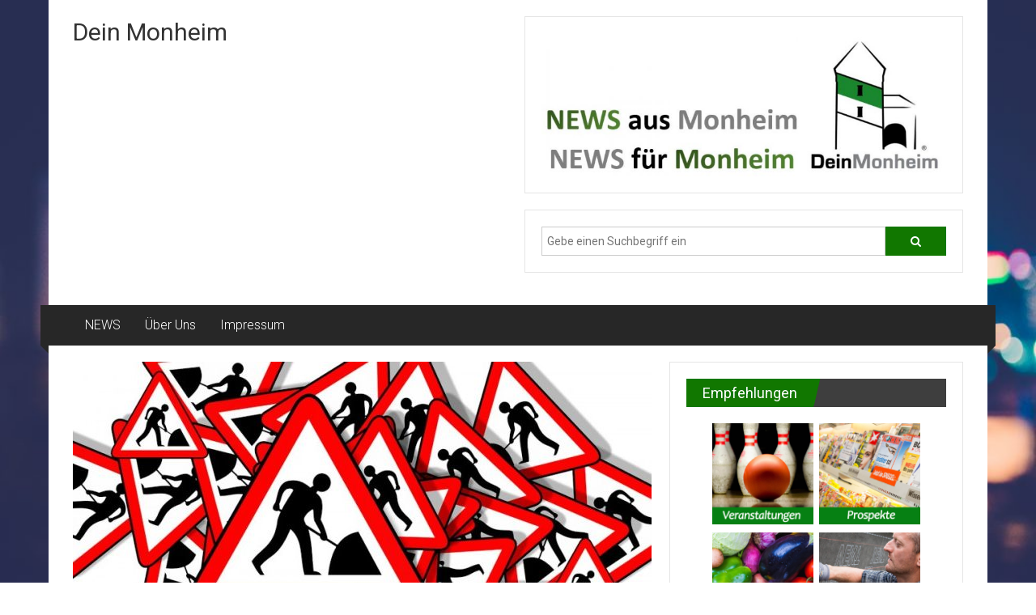

--- FILE ---
content_type: text/html; charset=UTF-8
request_url: https://deinmonheim.de/a59-sperrung-der-anschlussstelle-monheim
body_size: 14897
content:
<!DOCTYPE html>
<html lang="de">
<head>
	<meta charset="UTF-8">
	<meta name="viewport" content="width=device-width, initial-scale=1">
	<link rel="profile" href="https://gmpg.org/xfn/11">

	<meta name='robots' content='index, follow, max-image-preview:large, max-snippet:-1, max-video-preview:-1' />
	<style>img:is([sizes="auto" i], [sizes^="auto," i]) { contain-intrinsic-size: 3000px 1500px }</style>
	
	<!-- This site is optimized with the Yoast SEO plugin v26.5 - https://yoast.com/wordpress/plugins/seo/ -->
	<title>A59: Sperrung der Anschlussstelle Monheim - Dein Monheim</title>
	<link rel="canonical" href="https://deinmonheim.de/a59-sperrung-der-anschlussstelle-monheim" />
	<meta property="og:locale" content="de_DE" />
	<meta property="og:type" content="article" />
	<meta property="og:title" content="A59: Sperrung der Anschlussstelle Monheim - Dein Monheim" />
	<meta property="og:description" content="Ab Montag, 7.6., bis voraussichtlich Juni 2022 Ab Montag, 7.6., bis voraussichtlich Juni 2022 können Autofahrer auf der A59 in Fahrtrichtung Köln nicht an" />
	<meta property="og:url" content="https://deinmonheim.de/a59-sperrung-der-anschlussstelle-monheim" />
	<meta property="og:site_name" content="Dein Monheim" />
	<meta property="article:published_time" content="2021-06-03T22:00:00+00:00" />
	<meta property="og:image" content="https://deinmonheim.de/wp-content/uploads/2021/06/a59-sperrung-der-anschlussstelle-monheim.jpg" />
	<meta property="og:image:width" content="725" />
	<meta property="og:image:height" content="349" />
	<meta property="og:image:type" content="image/jpeg" />
	<meta name="author" content="deinmonheim" />
	<meta name="twitter:card" content="summary_large_image" />
	<meta name="twitter:label1" content="Verfasst von" />
	<meta name="twitter:data1" content="deinmonheim" />
	<meta name="twitter:label2" content="Geschätzte Lesezeit" />
	<meta name="twitter:data2" content="1 Minute" />
	<script type="application/ld+json" class="yoast-schema-graph">{"@context":"https://schema.org","@graph":[{"@type":"Article","@id":"https://deinmonheim.de/a59-sperrung-der-anschlussstelle-monheim#article","isPartOf":{"@id":"https://deinmonheim.de/a59-sperrung-der-anschlussstelle-monheim"},"author":{"name":"deinmonheim","@id":"https://deinmonheim.de/#/schema/person/c6380d95cf76502126c04a6cd3fffd10"},"headline":"A59: Sperrung der Anschlussstelle Monheim","datePublished":"2021-06-03T22:00:00+00:00","mainEntityOfPage":{"@id":"https://deinmonheim.de/a59-sperrung-der-anschlussstelle-monheim"},"wordCount":122,"publisher":{"@id":"https://deinmonheim.de/#organization"},"image":{"@id":"https://deinmonheim.de/a59-sperrung-der-anschlussstelle-monheim#primaryimage"},"thumbnailUrl":"https://deinmonheim.de/wp-content/uploads/2021/06/a59-sperrung-der-anschlussstelle-monheim.jpg","articleSection":["Uncategorized"],"inLanguage":"de"},{"@type":"WebPage","@id":"https://deinmonheim.de/a59-sperrung-der-anschlussstelle-monheim","url":"https://deinmonheim.de/a59-sperrung-der-anschlussstelle-monheim","name":"A59: Sperrung der Anschlussstelle Monheim - Dein Monheim","isPartOf":{"@id":"https://deinmonheim.de/#website"},"primaryImageOfPage":{"@id":"https://deinmonheim.de/a59-sperrung-der-anschlussstelle-monheim#primaryimage"},"image":{"@id":"https://deinmonheim.de/a59-sperrung-der-anschlussstelle-monheim#primaryimage"},"thumbnailUrl":"https://deinmonheim.de/wp-content/uploads/2021/06/a59-sperrung-der-anschlussstelle-monheim.jpg","datePublished":"2021-06-03T22:00:00+00:00","breadcrumb":{"@id":"https://deinmonheim.de/a59-sperrung-der-anschlussstelle-monheim#breadcrumb"},"inLanguage":"de","potentialAction":[{"@type":"ReadAction","target":["https://deinmonheim.de/a59-sperrung-der-anschlussstelle-monheim"]}]},{"@type":"ImageObject","inLanguage":"de","@id":"https://deinmonheim.de/a59-sperrung-der-anschlussstelle-monheim#primaryimage","url":"https://deinmonheim.de/wp-content/uploads/2021/06/a59-sperrung-der-anschlussstelle-monheim.jpg","contentUrl":"https://deinmonheim.de/wp-content/uploads/2021/06/a59-sperrung-der-anschlussstelle-monheim.jpg","width":725,"height":349},{"@type":"BreadcrumbList","@id":"https://deinmonheim.de/a59-sperrung-der-anschlussstelle-monheim#breadcrumb","itemListElement":[{"@type":"ListItem","position":1,"name":"Startseite","item":"https://deinmonheim.de/"},{"@type":"ListItem","position":2,"name":"Neuigkeiten","item":"https://deinmonheim.de/neuigkeiten"},{"@type":"ListItem","position":3,"name":"A59: Sperrung der Anschlussstelle Monheim"}]},{"@type":"WebSite","@id":"https://deinmonheim.de/#website","url":"https://deinmonheim.de/","name":"Dein Monheim","description":"","publisher":{"@id":"https://deinmonheim.de/#organization"},"potentialAction":[{"@type":"SearchAction","target":{"@type":"EntryPoint","urlTemplate":"https://deinmonheim.de/?s={search_term_string}"},"query-input":{"@type":"PropertyValueSpecification","valueRequired":true,"valueName":"search_term_string"}}],"inLanguage":"de"},{"@type":"Organization","@id":"https://deinmonheim.de/#organization","name":"Dein Monheim","url":"https://deinmonheim.de/","logo":{"@type":"ImageObject","inLanguage":"de","@id":"https://deinmonheim.de/#/schema/logo/image/","url":"https://deinmonheim.de/wp-content/uploads/2021/02/cropped-DeinMonheim.jpg","contentUrl":"https://deinmonheim.de/wp-content/uploads/2021/02/cropped-DeinMonheim.jpg","width":2480,"height":2480,"caption":"Dein Monheim"},"image":{"@id":"https://deinmonheim.de/#/schema/logo/image/"}},{"@type":"Person","@id":"https://deinmonheim.de/#/schema/person/c6380d95cf76502126c04a6cd3fffd10","name":"deinmonheim","image":{"@type":"ImageObject","inLanguage":"de","@id":"https://deinmonheim.de/#/schema/person/image/","url":"https://secure.gravatar.com/avatar/c7a4edd81655a560857fd8e1a8b1720b1ae3f82d2576a9ddba9915b75bd477e0?s=96&d=mm&r=g","contentUrl":"https://secure.gravatar.com/avatar/c7a4edd81655a560857fd8e1a8b1720b1ae3f82d2576a9ddba9915b75bd477e0?s=96&d=mm&r=g","caption":"deinmonheim"},"sameAs":["http://deinmonheim.de"],"url":"https://deinmonheim.de/author/deinmonheim"}]}</script>
	<!-- / Yoast SEO plugin. -->


<link rel='dns-prefetch' href='//static.addtoany.com' />
<link rel='dns-prefetch' href='//fonts.googleapis.com' />
<link rel="alternate" type="application/rss+xml" title="Dein Monheim &raquo; Feed" href="https://deinmonheim.de/feed" />
<link rel="alternate" type="application/rss+xml" title="Dein Monheim &raquo; Kommentar-Feed" href="https://deinmonheim.de/comments/feed" />
		<!-- This site uses the Google Analytics by MonsterInsights plugin v9.11.1 - Using Analytics tracking - https://www.monsterinsights.com/ -->
							<script src="//www.googletagmanager.com/gtag/js?id=G-PN8PJGKV6H"  data-cfasync="false" data-wpfc-render="false" type="text/javascript" async></script>
			<script data-cfasync="false" data-wpfc-render="false" type="text/javascript">
				var mi_version = '9.11.1';
				var mi_track_user = true;
				var mi_no_track_reason = '';
								var MonsterInsightsDefaultLocations = {"page_location":"https:\/\/deinmonheim.de\/a59-sperrung-der-anschlussstelle-monheim\/"};
								if ( typeof MonsterInsightsPrivacyGuardFilter === 'function' ) {
					var MonsterInsightsLocations = (typeof MonsterInsightsExcludeQuery === 'object') ? MonsterInsightsPrivacyGuardFilter( MonsterInsightsExcludeQuery ) : MonsterInsightsPrivacyGuardFilter( MonsterInsightsDefaultLocations );
				} else {
					var MonsterInsightsLocations = (typeof MonsterInsightsExcludeQuery === 'object') ? MonsterInsightsExcludeQuery : MonsterInsightsDefaultLocations;
				}

								var disableStrs = [
										'ga-disable-G-PN8PJGKV6H',
									];

				/* Function to detect opted out users */
				function __gtagTrackerIsOptedOut() {
					for (var index = 0; index < disableStrs.length; index++) {
						if (document.cookie.indexOf(disableStrs[index] + '=true') > -1) {
							return true;
						}
					}

					return false;
				}

				/* Disable tracking if the opt-out cookie exists. */
				if (__gtagTrackerIsOptedOut()) {
					for (var index = 0; index < disableStrs.length; index++) {
						window[disableStrs[index]] = true;
					}
				}

				/* Opt-out function */
				function __gtagTrackerOptout() {
					for (var index = 0; index < disableStrs.length; index++) {
						document.cookie = disableStrs[index] + '=true; expires=Thu, 31 Dec 2099 23:59:59 UTC; path=/';
						window[disableStrs[index]] = true;
					}
				}

				if ('undefined' === typeof gaOptout) {
					function gaOptout() {
						__gtagTrackerOptout();
					}
				}
								window.dataLayer = window.dataLayer || [];

				window.MonsterInsightsDualTracker = {
					helpers: {},
					trackers: {},
				};
				if (mi_track_user) {
					function __gtagDataLayer() {
						dataLayer.push(arguments);
					}

					function __gtagTracker(type, name, parameters) {
						if (!parameters) {
							parameters = {};
						}

						if (parameters.send_to) {
							__gtagDataLayer.apply(null, arguments);
							return;
						}

						if (type === 'event') {
														parameters.send_to = monsterinsights_frontend.v4_id;
							var hookName = name;
							if (typeof parameters['event_category'] !== 'undefined') {
								hookName = parameters['event_category'] + ':' + name;
							}

							if (typeof MonsterInsightsDualTracker.trackers[hookName] !== 'undefined') {
								MonsterInsightsDualTracker.trackers[hookName](parameters);
							} else {
								__gtagDataLayer('event', name, parameters);
							}
							
						} else {
							__gtagDataLayer.apply(null, arguments);
						}
					}

					__gtagTracker('js', new Date());
					__gtagTracker('set', {
						'developer_id.dZGIzZG': true,
											});
					if ( MonsterInsightsLocations.page_location ) {
						__gtagTracker('set', MonsterInsightsLocations);
					}
										__gtagTracker('config', 'G-PN8PJGKV6H', {"forceSSL":"true","link_attribution":"true"} );
										window.gtag = __gtagTracker;										(function () {
						/* https://developers.google.com/analytics/devguides/collection/analyticsjs/ */
						/* ga and __gaTracker compatibility shim. */
						var noopfn = function () {
							return null;
						};
						var newtracker = function () {
							return new Tracker();
						};
						var Tracker = function () {
							return null;
						};
						var p = Tracker.prototype;
						p.get = noopfn;
						p.set = noopfn;
						p.send = function () {
							var args = Array.prototype.slice.call(arguments);
							args.unshift('send');
							__gaTracker.apply(null, args);
						};
						var __gaTracker = function () {
							var len = arguments.length;
							if (len === 0) {
								return;
							}
							var f = arguments[len - 1];
							if (typeof f !== 'object' || f === null || typeof f.hitCallback !== 'function') {
								if ('send' === arguments[0]) {
									var hitConverted, hitObject = false, action;
									if ('event' === arguments[1]) {
										if ('undefined' !== typeof arguments[3]) {
											hitObject = {
												'eventAction': arguments[3],
												'eventCategory': arguments[2],
												'eventLabel': arguments[4],
												'value': arguments[5] ? arguments[5] : 1,
											}
										}
									}
									if ('pageview' === arguments[1]) {
										if ('undefined' !== typeof arguments[2]) {
											hitObject = {
												'eventAction': 'page_view',
												'page_path': arguments[2],
											}
										}
									}
									if (typeof arguments[2] === 'object') {
										hitObject = arguments[2];
									}
									if (typeof arguments[5] === 'object') {
										Object.assign(hitObject, arguments[5]);
									}
									if ('undefined' !== typeof arguments[1].hitType) {
										hitObject = arguments[1];
										if ('pageview' === hitObject.hitType) {
											hitObject.eventAction = 'page_view';
										}
									}
									if (hitObject) {
										action = 'timing' === arguments[1].hitType ? 'timing_complete' : hitObject.eventAction;
										hitConverted = mapArgs(hitObject);
										__gtagTracker('event', action, hitConverted);
									}
								}
								return;
							}

							function mapArgs(args) {
								var arg, hit = {};
								var gaMap = {
									'eventCategory': 'event_category',
									'eventAction': 'event_action',
									'eventLabel': 'event_label',
									'eventValue': 'event_value',
									'nonInteraction': 'non_interaction',
									'timingCategory': 'event_category',
									'timingVar': 'name',
									'timingValue': 'value',
									'timingLabel': 'event_label',
									'page': 'page_path',
									'location': 'page_location',
									'title': 'page_title',
									'referrer' : 'page_referrer',
								};
								for (arg in args) {
																		if (!(!args.hasOwnProperty(arg) || !gaMap.hasOwnProperty(arg))) {
										hit[gaMap[arg]] = args[arg];
									} else {
										hit[arg] = args[arg];
									}
								}
								return hit;
							}

							try {
								f.hitCallback();
							} catch (ex) {
							}
						};
						__gaTracker.create = newtracker;
						__gaTracker.getByName = newtracker;
						__gaTracker.getAll = function () {
							return [];
						};
						__gaTracker.remove = noopfn;
						__gaTracker.loaded = true;
						window['__gaTracker'] = __gaTracker;
					})();
									} else {
										console.log("");
					(function () {
						function __gtagTracker() {
							return null;
						}

						window['__gtagTracker'] = __gtagTracker;
						window['gtag'] = __gtagTracker;
					})();
									}
			</script>
							<!-- / Google Analytics by MonsterInsights -->
		<script type="text/javascript">
/* <![CDATA[ */
window._wpemojiSettings = {"baseUrl":"https:\/\/s.w.org\/images\/core\/emoji\/16.0.1\/72x72\/","ext":".png","svgUrl":"https:\/\/s.w.org\/images\/core\/emoji\/16.0.1\/svg\/","svgExt":".svg","source":{"concatemoji":"https:\/\/deinmonheim.de\/wp-includes\/js\/wp-emoji-release.min.js?ver=6.8.3"}};
/*! This file is auto-generated */
!function(s,n){var o,i,e;function c(e){try{var t={supportTests:e,timestamp:(new Date).valueOf()};sessionStorage.setItem(o,JSON.stringify(t))}catch(e){}}function p(e,t,n){e.clearRect(0,0,e.canvas.width,e.canvas.height),e.fillText(t,0,0);var t=new Uint32Array(e.getImageData(0,0,e.canvas.width,e.canvas.height).data),a=(e.clearRect(0,0,e.canvas.width,e.canvas.height),e.fillText(n,0,0),new Uint32Array(e.getImageData(0,0,e.canvas.width,e.canvas.height).data));return t.every(function(e,t){return e===a[t]})}function u(e,t){e.clearRect(0,0,e.canvas.width,e.canvas.height),e.fillText(t,0,0);for(var n=e.getImageData(16,16,1,1),a=0;a<n.data.length;a++)if(0!==n.data[a])return!1;return!0}function f(e,t,n,a){switch(t){case"flag":return n(e,"\ud83c\udff3\ufe0f\u200d\u26a7\ufe0f","\ud83c\udff3\ufe0f\u200b\u26a7\ufe0f")?!1:!n(e,"\ud83c\udde8\ud83c\uddf6","\ud83c\udde8\u200b\ud83c\uddf6")&&!n(e,"\ud83c\udff4\udb40\udc67\udb40\udc62\udb40\udc65\udb40\udc6e\udb40\udc67\udb40\udc7f","\ud83c\udff4\u200b\udb40\udc67\u200b\udb40\udc62\u200b\udb40\udc65\u200b\udb40\udc6e\u200b\udb40\udc67\u200b\udb40\udc7f");case"emoji":return!a(e,"\ud83e\udedf")}return!1}function g(e,t,n,a){var r="undefined"!=typeof WorkerGlobalScope&&self instanceof WorkerGlobalScope?new OffscreenCanvas(300,150):s.createElement("canvas"),o=r.getContext("2d",{willReadFrequently:!0}),i=(o.textBaseline="top",o.font="600 32px Arial",{});return e.forEach(function(e){i[e]=t(o,e,n,a)}),i}function t(e){var t=s.createElement("script");t.src=e,t.defer=!0,s.head.appendChild(t)}"undefined"!=typeof Promise&&(o="wpEmojiSettingsSupports",i=["flag","emoji"],n.supports={everything:!0,everythingExceptFlag:!0},e=new Promise(function(e){s.addEventListener("DOMContentLoaded",e,{once:!0})}),new Promise(function(t){var n=function(){try{var e=JSON.parse(sessionStorage.getItem(o));if("object"==typeof e&&"number"==typeof e.timestamp&&(new Date).valueOf()<e.timestamp+604800&&"object"==typeof e.supportTests)return e.supportTests}catch(e){}return null}();if(!n){if("undefined"!=typeof Worker&&"undefined"!=typeof OffscreenCanvas&&"undefined"!=typeof URL&&URL.createObjectURL&&"undefined"!=typeof Blob)try{var e="postMessage("+g.toString()+"("+[JSON.stringify(i),f.toString(),p.toString(),u.toString()].join(",")+"));",a=new Blob([e],{type:"text/javascript"}),r=new Worker(URL.createObjectURL(a),{name:"wpTestEmojiSupports"});return void(r.onmessage=function(e){c(n=e.data),r.terminate(),t(n)})}catch(e){}c(n=g(i,f,p,u))}t(n)}).then(function(e){for(var t in e)n.supports[t]=e[t],n.supports.everything=n.supports.everything&&n.supports[t],"flag"!==t&&(n.supports.everythingExceptFlag=n.supports.everythingExceptFlag&&n.supports[t]);n.supports.everythingExceptFlag=n.supports.everythingExceptFlag&&!n.supports.flag,n.DOMReady=!1,n.readyCallback=function(){n.DOMReady=!0}}).then(function(){return e}).then(function(){var e;n.supports.everything||(n.readyCallback(),(e=n.source||{}).concatemoji?t(e.concatemoji):e.wpemoji&&e.twemoji&&(t(e.twemoji),t(e.wpemoji)))}))}((window,document),window._wpemojiSettings);
/* ]]> */
</script>
<style id='wp-emoji-styles-inline-css' type='text/css'>

	img.wp-smiley, img.emoji {
		display: inline !important;
		border: none !important;
		box-shadow: none !important;
		height: 1em !important;
		width: 1em !important;
		margin: 0 0.07em !important;
		vertical-align: -0.1em !important;
		background: none !important;
		padding: 0 !important;
	}
</style>
<link rel='stylesheet' id='wp-block-library-css' href='https://deinmonheim.de/wp-includes/css/dist/block-library/style.min.css?ver=6.8.3' type='text/css' media='all' />
<style id='wp-block-library-theme-inline-css' type='text/css'>
.wp-block-audio :where(figcaption){color:#555;font-size:13px;text-align:center}.is-dark-theme .wp-block-audio :where(figcaption){color:#ffffffa6}.wp-block-audio{margin:0 0 1em}.wp-block-code{border:1px solid #ccc;border-radius:4px;font-family:Menlo,Consolas,monaco,monospace;padding:.8em 1em}.wp-block-embed :where(figcaption){color:#555;font-size:13px;text-align:center}.is-dark-theme .wp-block-embed :where(figcaption){color:#ffffffa6}.wp-block-embed{margin:0 0 1em}.blocks-gallery-caption{color:#555;font-size:13px;text-align:center}.is-dark-theme .blocks-gallery-caption{color:#ffffffa6}:root :where(.wp-block-image figcaption){color:#555;font-size:13px;text-align:center}.is-dark-theme :root :where(.wp-block-image figcaption){color:#ffffffa6}.wp-block-image{margin:0 0 1em}.wp-block-pullquote{border-bottom:4px solid;border-top:4px solid;color:currentColor;margin-bottom:1.75em}.wp-block-pullquote cite,.wp-block-pullquote footer,.wp-block-pullquote__citation{color:currentColor;font-size:.8125em;font-style:normal;text-transform:uppercase}.wp-block-quote{border-left:.25em solid;margin:0 0 1.75em;padding-left:1em}.wp-block-quote cite,.wp-block-quote footer{color:currentColor;font-size:.8125em;font-style:normal;position:relative}.wp-block-quote:where(.has-text-align-right){border-left:none;border-right:.25em solid;padding-left:0;padding-right:1em}.wp-block-quote:where(.has-text-align-center){border:none;padding-left:0}.wp-block-quote.is-large,.wp-block-quote.is-style-large,.wp-block-quote:where(.is-style-plain){border:none}.wp-block-search .wp-block-search__label{font-weight:700}.wp-block-search__button{border:1px solid #ccc;padding:.375em .625em}:where(.wp-block-group.has-background){padding:1.25em 2.375em}.wp-block-separator.has-css-opacity{opacity:.4}.wp-block-separator{border:none;border-bottom:2px solid;margin-left:auto;margin-right:auto}.wp-block-separator.has-alpha-channel-opacity{opacity:1}.wp-block-separator:not(.is-style-wide):not(.is-style-dots){width:100px}.wp-block-separator.has-background:not(.is-style-dots){border-bottom:none;height:1px}.wp-block-separator.has-background:not(.is-style-wide):not(.is-style-dots){height:2px}.wp-block-table{margin:0 0 1em}.wp-block-table td,.wp-block-table th{word-break:normal}.wp-block-table :where(figcaption){color:#555;font-size:13px;text-align:center}.is-dark-theme .wp-block-table :where(figcaption){color:#ffffffa6}.wp-block-video :where(figcaption){color:#555;font-size:13px;text-align:center}.is-dark-theme .wp-block-video :where(figcaption){color:#ffffffa6}.wp-block-video{margin:0 0 1em}:root :where(.wp-block-template-part.has-background){margin-bottom:0;margin-top:0;padding:1.25em 2.375em}
</style>
<style id='classic-theme-styles-inline-css' type='text/css'>
/*! This file is auto-generated */
.wp-block-button__link{color:#fff;background-color:#32373c;border-radius:9999px;box-shadow:none;text-decoration:none;padding:calc(.667em + 2px) calc(1.333em + 2px);font-size:1.125em}.wp-block-file__button{background:#32373c;color:#fff;text-decoration:none}
</style>
<style id='global-styles-inline-css' type='text/css'>
:root{--wp--preset--aspect-ratio--square: 1;--wp--preset--aspect-ratio--4-3: 4/3;--wp--preset--aspect-ratio--3-4: 3/4;--wp--preset--aspect-ratio--3-2: 3/2;--wp--preset--aspect-ratio--2-3: 2/3;--wp--preset--aspect-ratio--16-9: 16/9;--wp--preset--aspect-ratio--9-16: 9/16;--wp--preset--color--black: #000000;--wp--preset--color--cyan-bluish-gray: #abb8c3;--wp--preset--color--white: #ffffff;--wp--preset--color--pale-pink: #f78da7;--wp--preset--color--vivid-red: #cf2e2e;--wp--preset--color--luminous-vivid-orange: #ff6900;--wp--preset--color--luminous-vivid-amber: #fcb900;--wp--preset--color--light-green-cyan: #7bdcb5;--wp--preset--color--vivid-green-cyan: #00d084;--wp--preset--color--pale-cyan-blue: #8ed1fc;--wp--preset--color--vivid-cyan-blue: #0693e3;--wp--preset--color--vivid-purple: #9b51e0;--wp--preset--gradient--vivid-cyan-blue-to-vivid-purple: linear-gradient(135deg,rgba(6,147,227,1) 0%,rgb(155,81,224) 100%);--wp--preset--gradient--light-green-cyan-to-vivid-green-cyan: linear-gradient(135deg,rgb(122,220,180) 0%,rgb(0,208,130) 100%);--wp--preset--gradient--luminous-vivid-amber-to-luminous-vivid-orange: linear-gradient(135deg,rgba(252,185,0,1) 0%,rgba(255,105,0,1) 100%);--wp--preset--gradient--luminous-vivid-orange-to-vivid-red: linear-gradient(135deg,rgba(255,105,0,1) 0%,rgb(207,46,46) 100%);--wp--preset--gradient--very-light-gray-to-cyan-bluish-gray: linear-gradient(135deg,rgb(238,238,238) 0%,rgb(169,184,195) 100%);--wp--preset--gradient--cool-to-warm-spectrum: linear-gradient(135deg,rgb(74,234,220) 0%,rgb(151,120,209) 20%,rgb(207,42,186) 40%,rgb(238,44,130) 60%,rgb(251,105,98) 80%,rgb(254,248,76) 100%);--wp--preset--gradient--blush-light-purple: linear-gradient(135deg,rgb(255,206,236) 0%,rgb(152,150,240) 100%);--wp--preset--gradient--blush-bordeaux: linear-gradient(135deg,rgb(254,205,165) 0%,rgb(254,45,45) 50%,rgb(107,0,62) 100%);--wp--preset--gradient--luminous-dusk: linear-gradient(135deg,rgb(255,203,112) 0%,rgb(199,81,192) 50%,rgb(65,88,208) 100%);--wp--preset--gradient--pale-ocean: linear-gradient(135deg,rgb(255,245,203) 0%,rgb(182,227,212) 50%,rgb(51,167,181) 100%);--wp--preset--gradient--electric-grass: linear-gradient(135deg,rgb(202,248,128) 0%,rgb(113,206,126) 100%);--wp--preset--gradient--midnight: linear-gradient(135deg,rgb(2,3,129) 0%,rgb(40,116,252) 100%);--wp--preset--font-size--small: 13px;--wp--preset--font-size--medium: 20px;--wp--preset--font-size--large: 36px;--wp--preset--font-size--x-large: 42px;--wp--preset--spacing--20: 0.44rem;--wp--preset--spacing--30: 0.67rem;--wp--preset--spacing--40: 1rem;--wp--preset--spacing--50: 1.5rem;--wp--preset--spacing--60: 2.25rem;--wp--preset--spacing--70: 3.38rem;--wp--preset--spacing--80: 5.06rem;--wp--preset--shadow--natural: 6px 6px 9px rgba(0, 0, 0, 0.2);--wp--preset--shadow--deep: 12px 12px 50px rgba(0, 0, 0, 0.4);--wp--preset--shadow--sharp: 6px 6px 0px rgba(0, 0, 0, 0.2);--wp--preset--shadow--outlined: 6px 6px 0px -3px rgba(255, 255, 255, 1), 6px 6px rgba(0, 0, 0, 1);--wp--preset--shadow--crisp: 6px 6px 0px rgba(0, 0, 0, 1);}:where(.is-layout-flex){gap: 0.5em;}:where(.is-layout-grid){gap: 0.5em;}body .is-layout-flex{display: flex;}.is-layout-flex{flex-wrap: wrap;align-items: center;}.is-layout-flex > :is(*, div){margin: 0;}body .is-layout-grid{display: grid;}.is-layout-grid > :is(*, div){margin: 0;}:where(.wp-block-columns.is-layout-flex){gap: 2em;}:where(.wp-block-columns.is-layout-grid){gap: 2em;}:where(.wp-block-post-template.is-layout-flex){gap: 1.25em;}:where(.wp-block-post-template.is-layout-grid){gap: 1.25em;}.has-black-color{color: var(--wp--preset--color--black) !important;}.has-cyan-bluish-gray-color{color: var(--wp--preset--color--cyan-bluish-gray) !important;}.has-white-color{color: var(--wp--preset--color--white) !important;}.has-pale-pink-color{color: var(--wp--preset--color--pale-pink) !important;}.has-vivid-red-color{color: var(--wp--preset--color--vivid-red) !important;}.has-luminous-vivid-orange-color{color: var(--wp--preset--color--luminous-vivid-orange) !important;}.has-luminous-vivid-amber-color{color: var(--wp--preset--color--luminous-vivid-amber) !important;}.has-light-green-cyan-color{color: var(--wp--preset--color--light-green-cyan) !important;}.has-vivid-green-cyan-color{color: var(--wp--preset--color--vivid-green-cyan) !important;}.has-pale-cyan-blue-color{color: var(--wp--preset--color--pale-cyan-blue) !important;}.has-vivid-cyan-blue-color{color: var(--wp--preset--color--vivid-cyan-blue) !important;}.has-vivid-purple-color{color: var(--wp--preset--color--vivid-purple) !important;}.has-black-background-color{background-color: var(--wp--preset--color--black) !important;}.has-cyan-bluish-gray-background-color{background-color: var(--wp--preset--color--cyan-bluish-gray) !important;}.has-white-background-color{background-color: var(--wp--preset--color--white) !important;}.has-pale-pink-background-color{background-color: var(--wp--preset--color--pale-pink) !important;}.has-vivid-red-background-color{background-color: var(--wp--preset--color--vivid-red) !important;}.has-luminous-vivid-orange-background-color{background-color: var(--wp--preset--color--luminous-vivid-orange) !important;}.has-luminous-vivid-amber-background-color{background-color: var(--wp--preset--color--luminous-vivid-amber) !important;}.has-light-green-cyan-background-color{background-color: var(--wp--preset--color--light-green-cyan) !important;}.has-vivid-green-cyan-background-color{background-color: var(--wp--preset--color--vivid-green-cyan) !important;}.has-pale-cyan-blue-background-color{background-color: var(--wp--preset--color--pale-cyan-blue) !important;}.has-vivid-cyan-blue-background-color{background-color: var(--wp--preset--color--vivid-cyan-blue) !important;}.has-vivid-purple-background-color{background-color: var(--wp--preset--color--vivid-purple) !important;}.has-black-border-color{border-color: var(--wp--preset--color--black) !important;}.has-cyan-bluish-gray-border-color{border-color: var(--wp--preset--color--cyan-bluish-gray) !important;}.has-white-border-color{border-color: var(--wp--preset--color--white) !important;}.has-pale-pink-border-color{border-color: var(--wp--preset--color--pale-pink) !important;}.has-vivid-red-border-color{border-color: var(--wp--preset--color--vivid-red) !important;}.has-luminous-vivid-orange-border-color{border-color: var(--wp--preset--color--luminous-vivid-orange) !important;}.has-luminous-vivid-amber-border-color{border-color: var(--wp--preset--color--luminous-vivid-amber) !important;}.has-light-green-cyan-border-color{border-color: var(--wp--preset--color--light-green-cyan) !important;}.has-vivid-green-cyan-border-color{border-color: var(--wp--preset--color--vivid-green-cyan) !important;}.has-pale-cyan-blue-border-color{border-color: var(--wp--preset--color--pale-cyan-blue) !important;}.has-vivid-cyan-blue-border-color{border-color: var(--wp--preset--color--vivid-cyan-blue) !important;}.has-vivid-purple-border-color{border-color: var(--wp--preset--color--vivid-purple) !important;}.has-vivid-cyan-blue-to-vivid-purple-gradient-background{background: var(--wp--preset--gradient--vivid-cyan-blue-to-vivid-purple) !important;}.has-light-green-cyan-to-vivid-green-cyan-gradient-background{background: var(--wp--preset--gradient--light-green-cyan-to-vivid-green-cyan) !important;}.has-luminous-vivid-amber-to-luminous-vivid-orange-gradient-background{background: var(--wp--preset--gradient--luminous-vivid-amber-to-luminous-vivid-orange) !important;}.has-luminous-vivid-orange-to-vivid-red-gradient-background{background: var(--wp--preset--gradient--luminous-vivid-orange-to-vivid-red) !important;}.has-very-light-gray-to-cyan-bluish-gray-gradient-background{background: var(--wp--preset--gradient--very-light-gray-to-cyan-bluish-gray) !important;}.has-cool-to-warm-spectrum-gradient-background{background: var(--wp--preset--gradient--cool-to-warm-spectrum) !important;}.has-blush-light-purple-gradient-background{background: var(--wp--preset--gradient--blush-light-purple) !important;}.has-blush-bordeaux-gradient-background{background: var(--wp--preset--gradient--blush-bordeaux) !important;}.has-luminous-dusk-gradient-background{background: var(--wp--preset--gradient--luminous-dusk) !important;}.has-pale-ocean-gradient-background{background: var(--wp--preset--gradient--pale-ocean) !important;}.has-electric-grass-gradient-background{background: var(--wp--preset--gradient--electric-grass) !important;}.has-midnight-gradient-background{background: var(--wp--preset--gradient--midnight) !important;}.has-small-font-size{font-size: var(--wp--preset--font-size--small) !important;}.has-medium-font-size{font-size: var(--wp--preset--font-size--medium) !important;}.has-large-font-size{font-size: var(--wp--preset--font-size--large) !important;}.has-x-large-font-size{font-size: var(--wp--preset--font-size--x-large) !important;}
:where(.wp-block-post-template.is-layout-flex){gap: 1.25em;}:where(.wp-block-post-template.is-layout-grid){gap: 1.25em;}
:where(.wp-block-columns.is-layout-flex){gap: 2em;}:where(.wp-block-columns.is-layout-grid){gap: 2em;}
:root :where(.wp-block-pullquote){font-size: 1.5em;line-height: 1.6;}
</style>
<link rel='stylesheet' id='aat_style-css' href='https://deinmonheim.de/wp-content/plugins/aat/aat.css?ver=1.0.5' type='text/css' media='all' />
<link rel='stylesheet' id='colornews-google-fonts-css' href='//fonts.googleapis.com/css?family=Roboto%3A400%2C300%2C700%2C900&#038;subset=latin%2Clatin-ext&#038;display=swap' type='text/css' media='all' />
<link rel='stylesheet' id='colornews-style-css' href='https://deinmonheim.de/wp-content/themes/colornews/style.css?ver=6.8.3' type='text/css' media='all' />
<link rel='stylesheet' id='colornews-fontawesome-css' href='https://deinmonheim.de/wp-content/themes/colornews/font-awesome/css/font-awesome.min.css?ver=4.4.0' type='text/css' media='all' />
<link rel='stylesheet' id='addtoany-css' href='https://deinmonheim.de/wp-content/plugins/add-to-any/addtoany.min.css?ver=1.16' type='text/css' media='all' />
<script type="text/javascript" src="https://deinmonheim.de/wp-content/plugins/google-analytics-for-wordpress/assets/js/frontend-gtag.min.js?ver=9.11.1" id="monsterinsights-frontend-script-js" async="async" data-wp-strategy="async"></script>
<script data-cfasync="false" data-wpfc-render="false" type="text/javascript" id='monsterinsights-frontend-script-js-extra'>/* <![CDATA[ */
var monsterinsights_frontend = {"js_events_tracking":"true","download_extensions":"doc,pdf,ppt,zip,xls,docx,pptx,xlsx","inbound_paths":"[{\"path\":\"\\\/go\\\/\",\"label\":\"affiliate\"},{\"path\":\"\\\/recommend\\\/\",\"label\":\"affiliate\"}]","home_url":"https:\/\/deinmonheim.de","hash_tracking":"false","v4_id":"G-PN8PJGKV6H"};/* ]]> */
</script>
<script type="text/javascript" src="https://deinmonheim.de/wp-includes/js/jquery/jquery.min.js?ver=3.7.1" id="jquery-core-js"></script>
<script type="text/javascript" src="https://deinmonheim.de/wp-includes/js/jquery/jquery-migrate.min.js?ver=3.4.1" id="jquery-migrate-js"></script>
<script type="text/javascript" src="https://deinmonheim.de/wp-content/plugins/aat/aat.js?ver=2.5.2" id="aat_script-js"></script>
<script type="text/javascript" id="addtoany-core-js-before">
/* <![CDATA[ */
window.a2a_config=window.a2a_config||{};a2a_config.callbacks=[];a2a_config.overlays=[];a2a_config.templates={};a2a_localize = {
	Share: "Teilen",
	Save: "Speichern",
	Subscribe: "Abonnieren",
	Email: "E-Mail",
	Bookmark: "Lesezeichen",
	ShowAll: "Alle anzeigen",
	ShowLess: "Weniger anzeigen",
	FindServices: "Dienst(e) suchen",
	FindAnyServiceToAddTo: "Um weitere Dienste ergänzen",
	PoweredBy: "Präsentiert von",
	ShareViaEmail: "Teilen via E-Mail",
	SubscribeViaEmail: "Via E-Mail abonnieren",
	BookmarkInYourBrowser: "Lesezeichen in deinem Browser",
	BookmarkInstructions: "Drücke Ctrl+D oder \u2318+D um diese Seite bei den Lesenzeichen zu speichern.",
	AddToYourFavorites: "Zu deinen Favoriten hinzufügen",
	SendFromWebOrProgram: "Senden von jeder E-Mail Adresse oder E-Mail-Programm",
	EmailProgram: "E-Mail-Programm",
	More: "Mehr&#8230;",
	ThanksForSharing: "Thanks for sharing!",
	ThanksForFollowing: "Thanks for following!"
};
/* ]]> */
</script>
<script type="text/javascript" defer src="https://static.addtoany.com/menu/page.js" id="addtoany-core-js"></script>
<script type="text/javascript" defer src="https://deinmonheim.de/wp-content/plugins/add-to-any/addtoany.min.js?ver=1.1" id="addtoany-jquery-js"></script>
<script type="text/javascript" src="https://deinmonheim.de/wp-content/plugins/ionos-assistant/js/cookies.js?ver=6.8.3" id="ionos-assistant-wp-cookies-js"></script>
<!--[if lte IE 8]>
<script type="text/javascript" src="https://deinmonheim.de/wp-content/themes/colornews/js/html5shiv.js?ver=3.7.3" id="html5shiv-js"></script>
<![endif]-->
<link rel="https://api.w.org/" href="https://deinmonheim.de/wp-json/" /><link rel="alternate" title="JSON" type="application/json" href="https://deinmonheim.de/wp-json/wp/v2/posts/278" /><link rel="EditURI" type="application/rsd+xml" title="RSD" href="https://deinmonheim.de/xmlrpc.php?rsd" />
<meta name="generator" content="WordPress 6.8.3" />
<link rel='shortlink' href='https://deinmonheim.de/?p=278' />
<link rel="alternate" title="oEmbed (JSON)" type="application/json+oembed" href="https://deinmonheim.de/wp-json/oembed/1.0/embed?url=https%3A%2F%2Fdeinmonheim.de%2Fa59-sperrung-der-anschlussstelle-monheim" />
<link rel="alternate" title="oEmbed (XML)" type="text/xml+oembed" href="https://deinmonheim.de/wp-json/oembed/1.0/embed?url=https%3A%2F%2Fdeinmonheim.de%2Fa59-sperrung-der-anschlussstelle-monheim&#038;format=xml" />
<style type="text/css" id="custom-background-css">
body.custom-background { background-image: url("https://deinmonheim.de/wp-content/uploads/2021/02/Background-DeinMonheim-1024x610-1.jpg"); background-position: left top; background-size: cover; background-repeat: no-repeat; background-attachment: fixed; }
</style>
	<link rel="icon" href="https://deinmonheim.de/wp-content/uploads/2021/02/cropped-DeinMonheim-1-32x32.jpg" sizes="32x32" />
<link rel="icon" href="https://deinmonheim.de/wp-content/uploads/2021/02/cropped-DeinMonheim-1-192x192.jpg" sizes="192x192" />
<link rel="apple-touch-icon" href="https://deinmonheim.de/wp-content/uploads/2021/02/cropped-DeinMonheim-1-180x180.jpg" />
<meta name="msapplication-TileImage" content="https://deinmonheim.de/wp-content/uploads/2021/02/cropped-DeinMonheim-1-270x270.jpg" />
<!-- Dein Monheim Internal Styles -->		<style type="text/css"> .home-slider-wrapper .slider-btn a:hover,.random-hover-link a:hover{background:#117700;border:1px solid #117700}#site-navigation ul>li.current-menu-ancestor,#site-navigation ul>li.current-menu-item,#site-navigation ul>li.current-menu-parent,#site-navigation ul>li:hover,.block-title,.bottom-header-wrapper .home-icon a:hover,.home .bottom-header-wrapper .home-icon a,.breaking-news-title,.bttn:hover,.carousel-slider-wrapper .bx-controls a,.cat-links a,.category-menu,.category-menu ul.sub-menu,.category-toggle-block,.error,.home-slider .bx-pager a.active,.home-slider .bx-pager a:hover,.navigation .nav-links a:hover,.post .more-link:hover,.random-hover-link a:hover,.search-box,.search-icon:hover,.share-wrap:hover,button,input[type=button]:hover,input[type=reset]:hover,input[type=submit]:hover{background:#117700}a{color:#117700}.entry-footer a:hover{color:#117700}#bottom-footer .copy-right a:hover,#top-footer .widget a:hover,#top-footer .widget a:hover:before,#top-footer .widget li:hover:before,.below-entry-meta span:hover a,.below-entry-meta span:hover i,.caption-title a:hover,.comment .comment-reply-link:hover,.entry-btn a:hover,.entry-title a:hover,.num-404,.tag-cloud-wrap a:hover,.top-menu-wrap ul li.current-menu-ancestor>a,.top-menu-wrap ul li.current-menu-item>a,.top-menu-wrap ul li.current-menu-parent>a,.top-menu-wrap ul li:hover>a,.widget a:hover,.widget a:hover::before{color:#117700}#top-footer .block-title{border-bottom:1px solid #117700}#site-navigation .menu-toggle:hover,.sub-toggle{background:#117700}.colornews_random_post .random-hover-link a:hover{background:#117700 none repeat scroll 0 0;border:1px solid #117700}#site-title a:hover{color:#117700}a#scroll-up i{color:#117700}.page-header .page-title{border-bottom:3px solid #117700;color:#117700}@media (max-width: 768px) {    #site-navigation ul > li:hover > a, #site-navigation ul > li.current-menu-item > a,#site-navigation ul > li.current-menu-ancestor > a,#site-navigation ul > li.current-menu-parent > a {background:#117700}}</style>
											</head>

<body class="wp-singular post-template-default single single-post postid-278 single-format-standard custom-background wp-custom-logo wp-embed-responsive wp-theme-colornews  boxed-layout">


<div id="page" class="hfeed site">
		<a class="skip-link screen-reader-text" href="#main">Zum Inhalt springen</a>

	<header id="masthead" class="site-header" role="banner">
		<div class="top-header-wrapper clearfix">
			<div class="tg-container">
				<div class="tg-inner-wrap">
									</div><!-- .tg-inner-wrap end -->
			</div><!-- .tg-container end -->
					</div><!-- .top-header-wrapper end  -->

				<div class="middle-header-wrapper  clearfix">
			<div class="tg-container">
				<div class="tg-inner-wrap">
										<div id="header-text" class="">
													<h3 id="site-title">
								<a href="https://deinmonheim.de/" title="Dein Monheim" rel="home">Dein Monheim</a>
							</h3><!-- #site-title -->
												<!-- #site-description -->
					</div><!-- #header-text -->
					<div class="header-advertise">
						<aside id="media_image-3" class="widget widget_media_image"><a href="http://deinmonheim.de/"><img width="500" height="177" src="https://deinmonheim.de/wp-content/uploads/2021/05/Website-Kopf-DeinMonheim-mit-R-768x272.jpg" class="image wp-image-107  attachment-500x177 size-500x177" alt="" style="max-width: 100%; height: auto;" decoding="async" fetchpriority="high" srcset="https://deinmonheim.de/wp-content/uploads/2021/05/Website-Kopf-DeinMonheim-mit-R-768x272.jpg 768w, https://deinmonheim.de/wp-content/uploads/2021/05/Website-Kopf-DeinMonheim-mit-R-300x106.jpg 300w, https://deinmonheim.de/wp-content/uploads/2021/05/Website-Kopf-DeinMonheim-mit-R.jpg 812w" sizes="(max-width: 500px) 100vw, 500px" /></a></aside><aside id="search-3" class="widget widget_search"><form role="search" action="https://deinmonheim.de/" class="searchform" method="get">
   <input type="text" placeholder="Gebe einen Suchbegriff ein" class="search-field" value="" name="s">
   <button class="searchsubmit" name="submit" type="submit"><i class="fa fa-search"></i></button>
</form></aside>					</div><!-- .header-advertise end -->
				</div><!-- .tg-inner-wrap end -->
			</div><!-- .tg-container end -->
		</div><!-- .middle-header-wrapper end -->

		
		<div class="bottom-header-wrapper clearfix">
			<div class="bottom-arrow-wrap">
				<div class="tg-container">
					<div class="tg-inner-wrap">
												<nav id="site-navigation" class="main-navigation clearfix" role="navigation">
							<div class="menu-toggle hide">Menü</div>
							<ul id="nav" class="menu"><li id="menu-item-119" class="menu-item menu-item-type-post_type menu-item-object-page menu-item-home menu-item-119"><a href="https://deinmonheim.de/">NEWS</a></li>
<li id="menu-item-121" class="menu-item menu-item-type-post_type menu-item-object-page menu-item-121"><a href="https://deinmonheim.de/ueber-uns">Über Uns</a></li>
<li id="menu-item-120" class="menu-item menu-item-type-post_type menu-item-object-page menu-item-120"><a href="https://deinmonheim.de/impressum">Impressum</a></li>
</ul>						</nav><!-- .nav end -->
											</div><!-- #tg-inner-wrap -->
				</div><!-- #tg-container -->
			</div><!-- #bottom-arrow-wrap -->
		</div><!-- #bottom-header-wrapper -->

		
			</header><!-- #masthead -->
		
   
	<div id="main" class="clearfix">
      <div class="tg-container">
         <div class="tg-inner-wrap clearfix">
            <div id="main-content-section clearfix">
               <div id="primary">

            		
            			
<article id="post-278" class="post-278 post type-post status-publish format-standard has-post-thumbnail hentry category-uncategorized">
   
   
   
   <div class="figure-cat-wrap featured-image-enable">
               <div class="featured-image">
                     <img width="715" height="349" src="https://deinmonheim.de/wp-content/uploads/2021/06/a59-sperrung-der-anschlussstelle-monheim-715x349.jpg" class="attachment-colornews-featured-image size-colornews-featured-image wp-post-image" alt="" decoding="async" />                  </div>
      
      <div class="category-collection"><span class="cat-links"><a href="https://deinmonheim.de/category/uncategorized"  rel="category tag">Uncategorized</a></span>&nbsp;</div>   </div>

   
	<span class="posted-on"><a href="https://deinmonheim.de/a59-sperrung-der-anschlussstelle-monheim" title="12:00 a.m." rel="bookmark"><time class="entry-date published" datetime="2021-06-04T00:00:00+02:00">Juni 4, 2021</time></a></span>
   <header class="entry-header">
      <h1 class="entry-title">
         A59: Sperrung der Anschlussstelle Monheim      </h1>
   </header>

   <div class="below-entry-meta">
			<span class="byline"><span class="author vcard"><i class="fa fa-user"></i><a class="url fn n" href="https://deinmonheim.de/author/deinmonheim" title="deinmonheim">
																															Veröffentlicht von: deinmonheim						</a></span></span>

			</div>
	<div class="entry-content">
		<p> <img decoding="async" src="https://cdn.anzeiger24.de/media/image/77/cb/65/BaustelleGerdaltmannEOjyvTMG1CI5I.jpg"/> </p>
<h3>Ab Montag, 7.6., bis voraussichtlich Juni 2022 </h3>
<p>Ab Montag, 7.6., bis voraussichtlich Juni 2022 können Autofahrer auf der A59 in Fahrtrichtung Köln nicht an der Anschlussstelle Monheim nach Langenfeld abfahren.</p>
<p>&nbsp;&nbsp;</p>
<p><a href="https://www.anzeiger24.de/hilden/lokale-empfehlungen/weil-gute-werbung-nicht-teuer-sein-muss-anzeiger24-de"><img decoding="async" id="tinymce-editor-image-09d2dbea-ccfc-4a13-8676-4986b523f219" class="tinymce-editor-image tinymce-editor-image-09d2dbea-ccfc-4a13-8676-4986b523f219" src="https://cdn.anzeiger24.de/media/image/f6/54/66/Eigenanzeigen-neu-1.jpg" alt="Eigenanzeigen-neu-1" width="100%" data-src="media/image/Eigenanzeigen-neu-1.jpg"></a></p>
<p>&nbsp;</p>
<p><span style="color: #bf3152; font-size: large;"><strong>Umleitung ist ausgeschildert</strong></span></p>
<p>Nach Monheim ist die Abfahrt befahrbar. Eine Umleitung über die A542 zur Anschlussstelle Langenfeld-Reusrath sowie über die L219 (Kölner Straße) ist mit Rotem Punkt ausgeschildert. Die Stadt Monheim baut die L402 (Opladener Straße) im Bereich der A59-Anschlussstelle Monheim/Langenfeld aus.</p>
<p>Quelle: Autobahn GmbH des Bundes</p>
<p>Foto: Pixabay</p>
<p>&nbsp;</p>
<p style="text-align: center;"><span style="font-size: large;">Ihr wollt uns <strong>Eure Meinung</strong> sagen? Gerne<strong> per Mail </strong>an </span></p>
<p style="text-align: center;"><span style="text-decoration: underline; font-size: large;"><a href="mailto:post@anzeiger.de"><strong><span style="text-align: center;" data-mce-mark="1">post@anzeiger24.de</span></strong></a></span></p>
<p style="text-align: center;"><span style="font-size: medium;">oder als<strong style="font-size: medium;"> Kommentar bei <span style="text-decoration: underline;"><a href="https://www.facebook.com/deinhilden" rel="nofollow noopener" target="_blank"><strong>Facebook</strong></a></span>.</strong></span></p>
<p style="text-align: center;"><span style="font-size: medium;" data-mce-mark="1">Euch hat unser Beitrag gefallen?&nbsp;Dann liked und teilt ihn gerne.</span></p>
<hr>
<p>&nbsp;</p>
<div class="addtoany_share_save_container addtoany_content addtoany_content_bottom"><div class="a2a_kit a2a_kit_size_32 addtoany_list" data-a2a-url="https://deinmonheim.de/a59-sperrung-der-anschlussstelle-monheim" data-a2a-title="A59: Sperrung der Anschlussstelle Monheim"><a class="a2a_button_whatsapp" href="https://www.addtoany.com/add_to/whatsapp?linkurl=https%3A%2F%2Fdeinmonheim.de%2Fa59-sperrung-der-anschlussstelle-monheim&amp;linkname=A59%3A%20Sperrung%20der%20Anschlussstelle%20Monheim" title="WhatsApp" rel="nofollow noopener" target="_blank"></a><a class="a2a_button_facebook" href="https://www.addtoany.com/add_to/facebook?linkurl=https%3A%2F%2Fdeinmonheim.de%2Fa59-sperrung-der-anschlussstelle-monheim&amp;linkname=A59%3A%20Sperrung%20der%20Anschlussstelle%20Monheim" title="Facebook" rel="nofollow noopener" target="_blank"></a><a class="a2a_button_facebook_messenger" href="https://www.addtoany.com/add_to/facebook_messenger?linkurl=https%3A%2F%2Fdeinmonheim.de%2Fa59-sperrung-der-anschlussstelle-monheim&amp;linkname=A59%3A%20Sperrung%20der%20Anschlussstelle%20Monheim" title="Messenger" rel="nofollow noopener" target="_blank"></a><a class="a2a_button_email" href="https://www.addtoany.com/add_to/email?linkurl=https%3A%2F%2Fdeinmonheim.de%2Fa59-sperrung-der-anschlussstelle-monheim&amp;linkname=A59%3A%20Sperrung%20der%20Anschlussstelle%20Monheim" title="Email" rel="nofollow noopener" target="_blank"></a><a class="a2a_dd addtoany_share_save addtoany_share" href="https://www.addtoany.com/share"></a></div></div>			</div><!-- .entry-content -->

   </article><!-- #post-## -->
            				<nav class="navigation post-navigation clearfix" role="navigation">
		<h3 class="screen-reader-text">Beitragsnavigation</h3>
		<div class="nav-links">
			<div class="nav-previous"><a href="https://deinmonheim.de/gibt-es-zu-wenig-muelleimer-im-stadtgebiet" rel="prev">Gibt es zu wenig Mülleimer im Stadtgebiet?</a></div><div class="nav-next"><a href="https://deinmonheim.de/raubueberfall-auf-einen-kiosk" rel="next">Raubüberfall auf einen Kiosk</a></div>		</div><!-- .nav-links -->
	</nav><!-- .navigation -->
		
                     
                     
            			
            		
               </div><!-- #primary end -->
               
<div id="secondary">
         
      <aside id="colornews_125x125_advertisement_widget-3" class="widget widget_125x125_advertisement colornews_custom_widget">
		<div class="magazine-block-small-ad clearfix">
			<div class="tg-block-wrapper">
				<h3 class="widget-title title-block-wrap clearfix"><span class="block-title"><span>Empfehlungen</span></span></h3><div class="ad-image ad-image-small clearfix"><div class="tg-column-wrapper"><a href="https://www.anzeiger24.de/monheim/veranstaltungskalender/" target="_blank"><img src="http://deinmonheim.de/wp-content/uploads/2021/02/DeinMonheim-Veranstaltungen-1024x1024-1.jpg" width="125" height="125" rel="nofollow"></a><a href="https://www.anzeiger24.de/monheim/prospekte" target="_blank"><img src="http://deinmonheim.de/wp-content/uploads/2021/02/DeinMonheim-Prospekte-1024x1024-1.jpg" width="125" height="125" rel="nofollow"></a><a href="https://www.anzeiger24.de/monheim/einkaufen/" target="_blank"><img src="http://deinmonheim.de/wp-content/uploads/2021/02/DeinMonheim-Einkaufen-1024x1024-1.jpg" width="125" height="125" rel="nofollow"></a><a href="https://www.anzeiger24.de/monheim/handwerk/" target="_blank"><img src="http://deinmonheim.de/wp-content/uploads/2021/02/DeinMonheim-Handwerk-1024x1024-1.jpg" width="125" height="125" rel="nofollow"></a><a href="https://www.anzeiger24.de/monheim/gaststaette-hotels/restaurant/" target="_blank"><img src="http://deinmonheim.de/wp-content/uploads/2021/02/DeinMonheim-Gastronomie-1024x1024-1.jpg" width="125" height="125" rel="nofollow"></a><a href="https://www.anzeiger24.de/monheim/gesundheit/" target="_blank"><img src="http://deinmonheim.de/wp-content/uploads/2021/02/DeinMonheim-Gesundheit-1024x1024-1.jpg" width="125" height="125" rel="nofollow"></a></div></div>			</div>
		</div>
		</aside>
   </div>            </div><!-- #main-content-section end -->
         </div><!-- .tg-inner-wrap -->
      </div><!-- .tg-container -->
   </div><!-- #main -->

   
   
   	<footer id="colophon">
      <div id="top-footer">
   <div class="tg-container">
      <div class="tg-inner-wrap">
         <div class="top-footer-content-wrapper">
            <div class="tg-column-wrapper">
               <div class="tg-footer-column-3">
                  <aside id="text-3" class="widget widget_text">			<div class="textwidget"></div>
		</aside>               </div>
               <div class="tg-footer-column-3">
                  <aside id="text-4" class="widget widget_text">			<div class="textwidget"></div>
		</aside>               </div>
               <div class="tg-footer-column-3">
                  <aside id="text-5" class="widget widget_text">			<div class="textwidget"><p><a href="https://deinmonheim.de/impressum">Impressum</a></p>
</div>
		</aside>               </div>
            </div><!-- .tg-column-wrapper end -->
         </div><!-- .top-footer-content-wrapper end -->
      </div><!-- .tg-inner-wrap end -->
   </div><!-- .tg-container end -->
</div><!-- .top-footer end -->
      <div id="bottom-footer">
         <div class="tg-container">
            <div class="tg-inner-wrap">
               <div class="copy-right">Copyright &copy; 2026 <a href="https://deinmonheim.de/" title="Dein Monheim" ><span>Dein Monheim</span></a>. Alle Rechte vorbehalten.&nbsp;Theme: <a href="https://themegrill.com/themes/colornews" target="_blank" title="ColorNews" rel="nofollow"><span>ColorNews</span></a> von ThemeGrill. Präsentiert von <a href="https://wordpress.org" target="_blank" title="WordPress" rel="nofollow"><span>WordPress</span></a>.</div>            </div>
         </div>
      </div>
	</footer><!-- #colophon end -->
   <a href="#masthead" id="scroll-up"><i class="fa fa-arrow-up"></i></a>
</div><!-- #page end -->

<script type="speculationrules">
{"prefetch":[{"source":"document","where":{"and":[{"href_matches":"\/*"},{"not":{"href_matches":["\/wp-*.php","\/wp-admin\/*","\/wp-content\/uploads\/*","\/wp-content\/*","\/wp-content\/plugins\/*","\/wp-content\/themes\/colornews\/*","\/*\\?(.+)"]}},{"not":{"selector_matches":"a[rel~=\"nofollow\"]"}},{"not":{"selector_matches":".no-prefetch, .no-prefetch a"}}]},"eagerness":"conservative"}]}
</script>
<script type="text/javascript" src="https://deinmonheim.de/wp-content/themes/colornews/js/fitvids/jquery.fitvids.js?ver=1.1" id="colornews-fitvids-js"></script>
<script type="text/javascript" src="https://deinmonheim.de/wp-content/themes/colornews/js/jquery.bxslider/jquery.bxslider.min.js?ver=4.1.2" id="colornews-bxslider-js"></script>
<script type="text/javascript" src="https://deinmonheim.de/wp-content/themes/colornews/js/custom.js?ver=20150708" id="colornews-custom-js"></script>
<script type="text/javascript" src="https://deinmonheim.de/wp-content/themes/colornews/js/skip-link-focus-fix.js?ver=20130115" id="colornews-skip-link-focus-fix-js"></script>

</body>
</html>